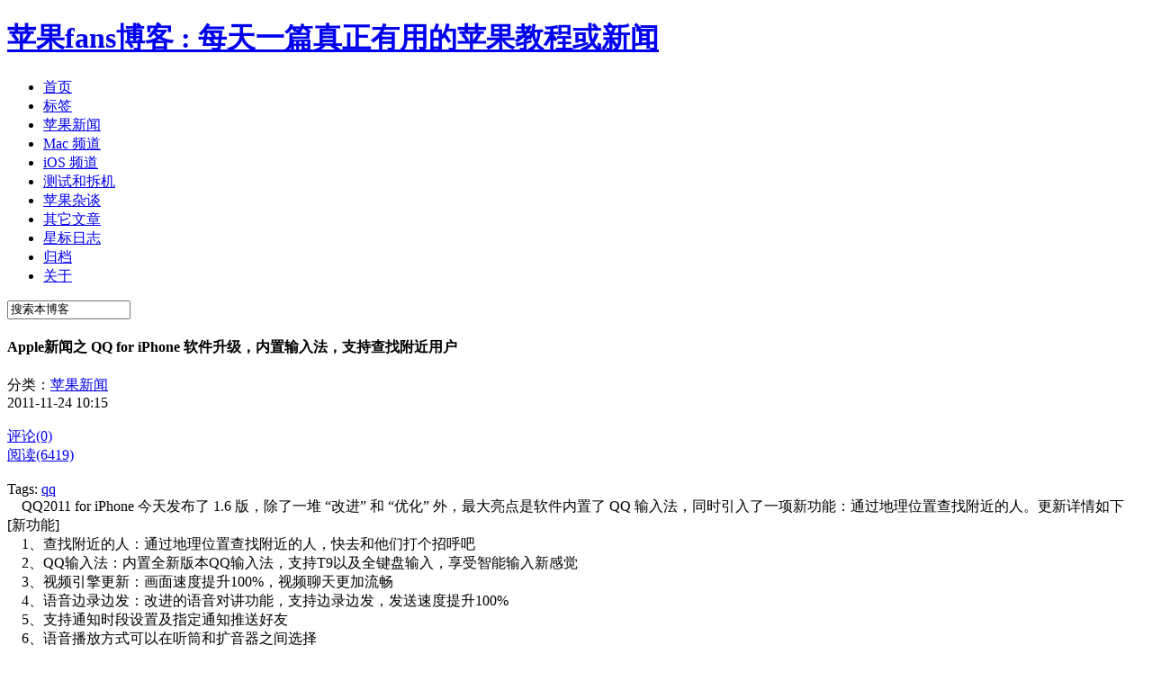

--- FILE ---
content_type: text/html; charset=utf-8
request_url: https://www.mac52ipod.cn/post/qq-for-iphone-v-1-6.php
body_size: 6203
content:
<!DOCTYPE html PUBLIC "-//W3C//DTD XHTML 1.0 Transitional//EN" "http://www.w3.org/TR/xhtml1/DTD/xhtml1-transitional.dtd">
<html xmlns="http://www.w3.org/1999/xhtml" lang="zh-cn">
<head>
<meta http-equiv="Content-Type" content="text/html; charset=UTF-8" />
<meta http-equiv="Content-Language" content="UTF-8" />
<meta content="all" name="robots" />
<meta name="author" content="苹果fans博客" />
<meta name="description" content="&amp;nbsp;&amp;nbsp;&amp;nbsp;&amp;nbsp;QQ2011 for iPhone 今天发布了 1.6 版，除了一堆 “改进” 和 “优化” 外，最大亮点是软件内置了 QQ 输入法，同时引入了一项新功能：通过地理位置查找附近的人。更新详情如下[separator][新功能]&amp;nbsp;&amp;nbsp;&amp;nbsp;&amp;nbsp;1、查找附近的人：通过地理位置查找附近......苹果fans博客" />
<meta name="keywords" content="qq,Apple,苹果,Mac,iOS,iPod,iPhone,MacOSX,iPad,App,苹果软件,苹果教程" />
<base href="https://www.mac52ipod.cn/" />
<link rel="alternate" title="苹果fans博客" href="feed.php" type="application/rss+xml" />
<link rel="stylesheet" rev="stylesheet" href="template/tmac/styles.css" type="text/css" media="all" />

<title>Apple新闻之 QQ for iPhone 软件升级，内置输入法，支持查找附近用户 - 苹果fans博客</title>
<script type="text/javascript" src="images/js/common.js?jsver=2.1.2.0312.0"></script>
<link rel="EditURI" type="application/rsd+xml" title="RSD" href="https://www.mac52ipod.cn/inc/rsd.php" />
<script type="text/javascript" src="lang/zh-cn/jslang.js?jsver=2.1.2.0312.0"></script>
<script type="text/javascript" src="images/js/ajax.js?jsver=2.1.2.0312.0"></script>
<script type="text/javascript" src="images/js/swfobject.js?jsver=2.1.2.0312.0"></script>
<script type="text/javascript">
//<![CDATA[
var moreimagepath="template/tmac/images";
var shutajax=1;
var absbaseurl='https://www.mac52ipod.cn/';
//]]>
</script>
<link title="搜索 苹果fans博客" rel="search"  type="application/opensearchdescription+xml"  href="https://www.mac52ipod.cn/inc/opensearch.php" />

<link rel="shortcut icon" href="/favicon.ico" type="image/x-icon" />

</head>
<body id="pagelocation-qq-for-iphone-v-1-6">
<div id="wrapper">
	<div id="innerWrapper">
		<div id="header">
		<div id="innerHeader">
			<div class="blog-header">
				<h1 class="blog-title"><a href="index.php" title="&amp;nbsp;&amp;nbsp;&amp;nbsp;&amp;nbsp;QQ2011 for iPhone 今天发布了 1.6 版，除了一堆 “改进” 和 “优化” 外，最大亮点是软件内置了 QQ 输入法，同时引入了一项新功能：通过地理位置查找附近的人。更新详情如下[separator][新功能]&amp;nbsp;&amp;nbsp;&amp;nbsp;&amp;nbsp;1、查找附近的人：通过地理位置查找附近......苹果fans博客">苹果fans博客 : 每天一篇真正有用的苹果教程或新闻</a></h1>
				<!--<div class="blog-desc">做最好的中文苹果博客，每天一到两篇真正有用的苹果教程或苹果新闻  </div>-->
			</div>
			<div id="menu">
				<ul>
					<li><span id="nav_http_3A_2F_2Fwww.mac52ipod.cn"><a href="https://www.mac52ipod.cn" title="Apple苹果fans博客首页"><span id="navitem_http_3A_2F_2Fwww.mac52ipod.cn">首页</span></a></span></li>
<li><span id="nav_tag"><a href="tag.php" ><span id="navitem_tag">标签</span></a></span></li>
<li><span id="nav_http_3A_2F_2Fwww.mac52ipod.cn_2Fgo_2Fcategory_2FApple-News"><a href="https://www.mac52ipod.cn/go.php/category/Apple-News" title="苹果新闻"><span id="navitem_http_3A_2F_2Fwww.mac52ipod.cn_2Fgo_2Fcategory_2FApple-News">苹果新闻</span></a></span></li>
<li><span id="nav_http_3A_2F_2Fwww.mac52ipod.cn_2Fgo_2Fcategory_2FApple-Skill"><a href="https://www.mac52ipod.cn/go.php/category/Apple-Skill" title="苹果电脑使用技巧与教程；苹果电脑常用软件介绍和下载"><span id="navitem_http_3A_2F_2Fwww.mac52ipod.cn_2Fgo_2Fcategory_2FApple-Skill">Mac 频道</span></a></span></li>
<li><span id="nav_http_3A_2F_2Fwww.mac52ipod.cn_2Fgo_2Fcategory_2FiPod-iPhone"><a href="https://www.mac52ipod.cn/go.php/category/iPod-iPhone" title="苹果 iPod、iPhone、iPad 的技巧、软件"><span id="navitem_http_3A_2F_2Fwww.mac52ipod.cn_2Fgo_2Fcategory_2FiPod-iPhone">iOS 频道</span></a></span></li>
<li><span id="nav_http_3A_2F_2Fwww.mac52ipod.cn_2Fgo_2Fcategory_2FApple-Test-Contrast"><a href="https://www.mac52ipod.cn/go.php/category/Apple-Test-Contrast" title="苹果产品对比、测试与拆机"><span id="navitem_http_3A_2F_2Fwww.mac52ipod.cn_2Fgo_2Fcategory_2FApple-Test-Contrast">测试和拆机</span></a></span></li>
<li><span id="nav_http_3A_2F_2Fwww.mac52ipod.cn_2Fgo_2Fcategory_2FOthers-About-Apple"><a href="https://www.mac52ipod.cn/go.php/category/Others-About-Apple" title="苹果历史、知识等等"><span id="navitem_http_3A_2F_2Fwww.mac52ipod.cn_2Fgo_2Fcategory_2FOthers-About-Apple">苹果杂谈</span></a></span></li>
<li><span id="nav_http_3A_2F_2Fwww.mac52ipod.cn_2Fgo_2Fcategory_2FNot-Apple_2F"><a href="https://www.mac52ipod.cn/go.php/category/Not-Apple/" title="和苹果无关的"><span id="navitem_http_3A_2F_2Fwww.mac52ipod.cn_2Fgo_2Fcategory_2FNot-Apple_2F">其它文章</span></a></span></li>
<li><span id="nav_star"><a href="star.php" ><span id="navitem_star">星标日志</span></a></span></li>
<li><span id="nav_archive"><a href="archive.php" ><span id="navitem_archive">归档</span></a></span></li>
<li><span id="nav_http_3A_2F_2Fwww.mac52ipod.cn_2Fpost_2Fabout"><a href="https://www.mac52ipod.cn/post/about.php" title="本博客和本人简介"><span id="navitem_http_3A_2F_2Fwww.mac52ipod.cn_2Fpost_2Fabout">关于</span></a></span></li>
				</ul>
			</div>
			<div class="ss">
<form action="https://www.google.com/cse" target="blank">

<input type="hidden" name="cx" value="013245341888626570285:w4h3rnmivau" />
<input type="text" name="q" size="15" value="搜索本博客" onblur="if (this.value == '') {this.value = '搜索本博客'}" onfocus="if (this.value == '搜索本博客') {this.value = ''}"/>
</form></div>
</div>
		</div>
	    </div>
        <div id="main">
		<div id="mainWrapper">
			<div id="content" class="content">
			    <div id="content-top"></div>
				<div id="innerContent">
					<div class="announce" style="display: none">
						<div class="announce-content">
						
						</div>
					</div>
					<div class="article-top" style="display: none">
						<div class="pages">
							
						</div>
					</div>
					<div class="textbox">

	<div class="textbox-title">
		<h4>
		Apple新闻之 QQ for iPhone 软件升级，内置输入法，支持查找附近用户 
		</h4>
		<div class="textbox-label">
        分类：<a href="go.php/category/Apple-News/" title="查看分类： 苹果新闻">苹果新闻</a><br> 2011-11-24 10:15<br><!--作者：<a href="go.php/user/1/" target="_blank">bmwmengwei</a>--> <br> <a href="post/qq-for-iphone-v-1-6.php#reply" title="发表您的评论">评论(0)</a> <br> <!--<a href='javascript: void(0);' title="查看引用地址" onclick='showhidediv("tb2347");'>引用(0)</a> |--> <a href="post/qq-for-iphone-v-1-6.php">阅读(6419)</a>   <br><br />
<div class="tags" style="display: block"> 
	</div>Tags:  <a href="tag.php?tag=qq" title="Tags:  qq" rel="tag">qq</a></div><span class="text-label-indented"></span>
		
	</div>
	<div id="tb2347" style="display: none;" class="textbox-tburl"><strong>引用功能被关闭了。</strong></div>
	
	<div class="textbox-content" id="zoomtext">
	 	&nbsp;&nbsp;&nbsp;&nbsp;QQ2011 for iPhone 今天发布了 1.6 版，除了一堆 “改进” 和 “优化” 外，最大亮点是软件内置了 QQ 输入法，同时引入了一项新功能：通过地理位置查找附近的人。更新详情如下<a name="entrymore"></a><br/>[新功能]<br/>&nbsp;&nbsp;&nbsp;&nbsp;1、查找附近的人：通过地理位置查找附近的人，快去和他们打个招呼吧<br/>&nbsp;&nbsp;&nbsp;&nbsp;2、QQ输入法：内置全新版本QQ输入法，支持T9以及全键盘输入，享受智能输入新感觉<br/>&nbsp;&nbsp;&nbsp;&nbsp;3、视频引擎更新：画面速度提升100%，视频聊天更加流畅<br/>&nbsp;&nbsp;&nbsp;&nbsp;4、语音边录边发：改进的语音对讲功能，支持边录边发，发送速度提升100%<br/>&nbsp;&nbsp;&nbsp;&nbsp;5、支持通知时段设置及指定通知推送好友<br/>&nbsp;&nbsp;&nbsp;&nbsp;6、语音播放方式可以在听筒和扩音器之间选择<br/>[性能优化]<br/>&nbsp;&nbsp;&nbsp;&nbsp;1、优化启动联网速度和成功率，收消息速度大幅提升。<br/>&nbsp;&nbsp;&nbsp;&nbsp;2、优化聊天界面性能，提升进入聊天界面的速度和聊天记录列表的滑动速度<br/>&nbsp;&nbsp;&nbsp;&nbsp;3、解决了传输大文件内存占用过高导致crash的问题<br/>&nbsp;&nbsp;&nbsp;&nbsp;4、优化了聊天界面的文字排版，解决了某些情况下文字溢出的问题<br/>&nbsp;&nbsp;&nbsp;&nbsp;5、解决了某些异常情况下，导致流量耗费过多的问题<br/>&nbsp;&nbsp;&nbsp;&nbsp;6、好友列表每3分钟自动更新一次好友在线状态，并在状态栏提示<br/>&nbsp;&nbsp;&nbsp;&nbsp;如果你的苹果 iPhone 上已经安装了 QQ 2011，点击 App Store 图标，从“Updates”一栏免费更新即可。如果没有安装，QQ 2011 for iPhone 在苹果 App Store 应用商店的下载地址 <u><a href="http://itunes.apple.com/cn/app/qq-2011/id444934666?mt=8" target="_blank" title="QQ 2011 for iPhone 在苹果 App Store 应用商店的下载地址" rel="nofollow"><font color=#0000FF>http://itunes.apple.com/cn/app/qq-2011/id444934666?mt=8</font></a></u><!-- Added by RelatedTopic, plugin for Bo-Blog 2.0.0 --><div style='clear: both; text-align: left; margin-top: 12px; padding: 5px; margin-bottom: 15px;'><div style='clear: both; text-align: left; margin-top: 12px; padding: 5px; margin-bottom: 15px;'><fieldset style='-moz-border-radius:5px;'><legend><strong>相关日志</strong></legend><div style='padding-left: 7px;'><a href="post/tecnent-rebuild-mac-qq-electron.php">Apple新闻之腾讯打算重构 Mac QQ 了</a><br/><a href="post/qq-for-mac-3-0.php">Apple新闻之腾讯发布 QQ for Mac 3.0</a><br/><a href="post/qq-for-mac-2-3-0.php">Apple新闻之腾讯发布 QQ for Mac 2.3</a><br/><a href="post/qq-music-for-mac.php">Apple新闻之腾讯正式发布 QQ 音乐 for Mac</a><br/><a href="post/qq-for-mac-2-2-0-and-rtx-for-mac.php">Apple新闻之腾讯发布 QQ for Mac 2.2.0 和 RTX for Mac</a><br/><a href="post/qq-for-mac-2-1-2.php">Apple新闻之腾讯发布 QQ for Mac 2.1.2</a><br/></fieldset></div></div><!-- RelatedTopic over --> 
	</div>
	<div class="textbox-bottom">
	</div>
	
</div>
<div class="article-top">
	<div class="prev-article"><a href="post/apple-mac-os-x-system-upgrade-package-storage-location.php" title="上一篇 Mac技巧之找到 Mac OS X 系统更新升级包下载后的存"><img src="template/tmac/images/toolbar_previous.gif" alt='' border='0'/>Mac技巧之找到 Mac OS X 系统更新升级包下载后的存</a></div>
	<div class="next-article"><a href="post/apple-ios-iphone-ipad-ipod-touch-noise-decibel-detection-app.php" title="下一篇 苹果 iPhone、iPad、iPod touch 上显示当"><img src="template/tmac/images/toolbar_next.gif" alt='' border='0'/>苹果 iPhone、iPad、iPod touch 上显示当</a></div>
</div>
<div id="commentWrapper" class="comment-wrapper">
	<a name="topreply"></a>
	<div id="addnew"></div>	<div class="comment-pages">
	
	</div>
</div>
<a name="reply"></a>
<div id="commentForm">
  <form name="visitorinput" id="visitorinput" method="post" action="javascript: ajax_submit('addreply');">
  <div class="formbox-comment-title">发表评论</div>
  <div class="formbox-comment-info">
   
   昵称 <input name="v_replier" id="v_replier" type="text" size="20" class="text" value="" />  <a href="login.php?job=register" title="注册">[注册]</a>
   密码 <input name="v_password" id="v_password" type="password" size="20" class="text"  value="" />  游客无需密码 
  <input name="v_repurl" id="v_repurl" type="hidden" size="20" class="text" value="" /> <br/>
   <input name="v_repemail" id="v_repemail" type="hidden" size="20" class="text"  value="" />  
   <div style="padding:5px 0 5px 0;">
    <input name="stat_html" id="stat_html" type="checkbox" value="1" disabled='disabled' /> 打开HTML 
    <input name="stat_ubb" id="stat_ubb" type="checkbox" value="0" onclick="showhidediv('ubbid')"/> 打开UBB 
    <input name="stat_emot" id="stat_emot" type="checkbox" value="0" onclick="showhidediv('emotid')" /> 打开表情 
    <input name="stat_property" id="stat_property" type="checkbox" value="1" onclick="promptreppsw();"/> 隐藏 
    
    <input name="stat_rememberme" id="stat_rememberme" type="checkbox" value="1"  onclick="quickremember();"/>  记住我 
   </div>
  </div>
  <div id="ubbid" class="formbox-comment-ubb" style="display: none;"><script type="text/javascript" src="editor/ubb/ubbeditor_tiny.js"></script><div style="margin: 4px 0px 4px 0px;"><img src="editor/ubb/images/bar.gif" alt=''/> &nbsp;<a href="javascript: bold();"><img border='0' title="粗体" src="editor/ubb/images/bold.gif" alt=''/></a> &nbsp;<a href="javascript: italicize();"><img border='0' title="斜体" src="editor/ubb/images/italic.gif" alt=''/></a> &nbsp;<a href="javascript: underline();"><img border='0' title="下划线" src="editor/ubb/images/underline.gif"  alt=''/></a> &nbsp;<img src="editor/ubb/images/bar.gif" alt=''/> &nbsp;<a href="javascript: image();"><img border='0' title="插入图片" src="editor/ubb/images/insertimage.gif" alt=''/></a> &nbsp;<a href="javascript: hyperlink();"><img border='0' title="插入超链接" src="editor/ubb/images/url.gif" alt=''/></a> &nbsp;<a href="javascript: email();"><img border='0' title="插入邮件地址" src="editor/ubb/images/email.gif"  alt=''/></a> &nbsp;<a href="javascript: quoteme();"><img border='0' title="插入引用文字" src="editor/ubb/images/quote.gif" alt=''/></a></div></div>
  <div id="emotid" class="formbox-comment-smilies" style="display: none;"><div id="smileygroup"><a href="javascript: insertemot('anger');"><img src="images/emot/thumbnail/anger.gif" alt='emot' border='0'/></a><a href="javascript: insertemot('bad');"><img src="images/emot/thumbnail/bad.gif" alt='emot' border='0'/></a><a href="javascript: insertemot('cool');"><img src="images/emot/thumbnail/cool.gif" alt='emot' border='0'/></a><a href="javascript: insertemot('cry');"><img src="images/emot/thumbnail/cry.gif" alt='emot' border='0'/></a><a href="javascript: insertemot('dog');"><img src="images/emot/thumbnail/dog.gif" alt='emot' border='0'/></a><br/></div>
<script type="text/javascript">
//<![CDATA[
var emotgroup = new Array ();
emotgroup[0]='<a href="javascript: insertemot(\'anger\');"><img src="images/emot/thumbnail/anger.gif" alt=\'emot\' border=\'0\'/></a><a href="javascript: insertemot(\'bad\');"><img src="images/emot/thumbnail/bad.gif" alt=\'emot\' border=\'0\'/></a><a href="javascript: insertemot(\'cool\');"><img src="images/emot/thumbnail/cool.gif" alt=\'emot\' border=\'0\'/></a><a href="javascript: insertemot(\'cry\');"><img src="images/emot/thumbnail/cry.gif" alt=\'emot\' border=\'0\'/></a><a href="javascript: insertemot(\'dog\');"><img src="images/emot/thumbnail/dog.gif" alt=\'emot\' border=\'0\'/></a><br/>';
emotgroup[1]='<a href="javascript: insertemot(\'envy\');"><img src="images/emot/thumbnail/envy.gif" alt=\'emot\' border=\'0\'/></a><a href="javascript: insertemot(\'fear\');"><img src="images/emot/thumbnail/fear.gif" alt=\'emot\' border=\'0\'/></a><a href="javascript: insertemot(\'grin\');"><img src="images/emot/thumbnail/grin.gif" alt=\'emot\' border=\'0\'/></a><a href="javascript: insertemot(\'kill\');"><img src="images/emot/thumbnail/kill.gif" alt=\'emot\' border=\'0\'/></a><a href="javascript: insertemot(\'love\');"><img src="images/emot/thumbnail/love.gif" alt=\'emot\' border=\'0\'/></a><br/>';
emotgroup[2]='<a href="javascript: insertemot(\'pig\');"><img src="images/emot/thumbnail/pig.gif" alt=\'emot\' border=\'0\'/></a><a href="javascript: insertemot(\'puke\');"><img src="images/emot/thumbnail/puke.gif" alt=\'emot\' border=\'0\'/></a><a href="javascript: insertemot(\'question\');"><img src="images/emot/thumbnail/question.gif" alt=\'emot\' border=\'0\'/></a><a href="javascript: insertemot(\'shock\');"><img src="images/emot/thumbnail/shock.gif" alt=\'emot\' border=\'0\'/></a><a href="javascript: insertemot(\'shuai\');"><img src="images/emot/thumbnail/shuai.gif" alt=\'emot\' border=\'0\'/></a><br/>';
emotgroup[3]='<a href="javascript: insertemot(\'shy\');"><img src="images/emot/thumbnail/shy.gif" alt=\'emot\' border=\'0\'/></a><a href="javascript: insertemot(\'sleepy\');"><img src="images/emot/thumbnail/sleepy.gif" alt=\'emot\' border=\'0\'/></a><a href="javascript: insertemot(\'smile\');"><img src="images/emot/thumbnail/smile.gif" alt=\'emot\' border=\'0\'/></a><a href="javascript: insertemot(\'smoke\');"><img src="images/emot/thumbnail/smoke.gif" alt=\'emot\' border=\'0\'/></a><a href="javascript: insertemot(\'stupid\');"><img src="images/emot/thumbnail/stupid.gif" alt=\'emot\' border=\'0\'/></a><br/>';
emotgroup[4]='<a href="javascript: insertemot(\'sweat\');"><img src="images/emot/thumbnail/sweat.gif" alt=\'emot\' border=\'0\'/></a><a href="javascript: insertemot(\'thumbdown\');"><img src="images/emot/thumbnail/thumbdown.gif" alt=\'emot\' border=\'0\'/></a><a href="javascript: insertemot(\'unhappy\');"><img src="images/emot/thumbnail/unhappy.gif" alt=\'emot\' border=\'0\'/></a><a href="javascript: insertemot(\'uplook\');"><img src="images/emot/thumbnail/uplook.gif" alt=\'emot\' border=\'0\'/></a><a href="javascript: insertemot(\'zan\');"><img src="images/emot/thumbnail/zan.gif" alt=\'emot\' border=\'0\'/></a><br/>';
emotgroup[5]='';
//]]>
</script>
<div id="smileybuttons"><span class="smileybut"><a href="javascript: turnsmileygroup(0);">1</a></span><span class="smileybut"><a href="javascript: turnsmileygroup(1);">2</a></span><span class="smileybut"><a href="javascript: turnsmileygroup(2);">3</a></span><span class="smileybut"><a href="javascript: turnsmileygroup(3);">4</a></span><span class="smileybut"><a href="javascript: turnsmileygroup(4);">5</a></span><span class="smileybut"><a href="javascript: turnsmileygroup(5);">6</a></span></div></div>
  <!--
  <script type="text/javascript">securitycodejs="验证码 <span id='securityimagearea'><img src='inc/securitycode.php?rand=1913' alt='' title='请输入验证码'/></span> <input name='v_security' id='v_security' type='text' size='4' maxlength='4' class='text' /> 不区分大小写   [<a href=\"javascript: refreshsecuritycode('securityimagearea', 'v_security');\">看不清？</a>]";
  </script>
  -->
  <div class="formbox-comment-content">
  <textarea name="v_content" id="v_content" cols="79" rows="8" onkeydown="ctrlenterkey(event);" onfocus="if (securitycodejs!=null) {document.getElementById('showsecuritycode').innerHTML=securitycodejs; securitycodejs=null;}"></textarea>
  </div>
  <span id="showsecuritycode"></span>
  <input type="hidden" name="v_id" id="v_id" value="2347" /><input type="hidden" name="v_reppsw" id="v_reppsw" value="" />
  <div style="padding: 5px 0 10px 5px;">
   <input type="button" name="btnSubmit" id="btnSubmit" value="提交" class="button" style="width: 50px;" onclick="ajax_submit('addreply'); return false;"/> 
   <input name="reset" id="reset" type="reset" value="重置" class="button" style="width: 50px;"/>
  </div>
  </form>
</div>
					<div class="article-bottom" style="display: none">
						<div class="pages">
							
						</div>
					</div>
				</div>
				<div id="content-bottom"></div>
			</div>
		<div id="sidebar" class="sidebar">
			<div id="innerSidebar">
				<div id="innerSidebarSearch">
			    <div id="search-title"></div>
			    <div id="search-content">
					 <form method="post" action="visit.php">
			            <div><input name="job" type="hidden" value="search" />
			             <input name="searchmethod" type="hidden" value="2" /><a href="https://www.mac52ipod.cn/feed.php" title="RSS订阅源" target="_blank"><img src="template/tmac/images/rss.gif" /></a> 
			             <input name="keyword" type="text" size="27" id="s" class="s" value="请输入关键字搜索" onfocus="this.value=''"/>					 
			             <input name="submit" type="submit" id="searchsubmit" value="搜索" class="button" /> </div>
		              </form>
			    </div>
			    <div id="search-bottom"></div>
			</div>
				<div id="innerSidebarOne">
				<div class="socialmedia">
				<a href="https://www.mac52ipod.cn/feed.php" target="_blank" rel="nofollow"><img src="template/tmac/images/rss.png" alt="RSS">RSS</a>&nbsp;&nbsp;&nbsp;&nbsp;&nbsp;
<a href="https://twitter.com/bmwmengwei
" target="_blank" rel="nofollow"><img src="template/tmac/images/twitter.png" alt="Twitter">Twitter</a>
<br><br>
<a href="http://weibo.com/mac52ipod" target="_blank" rel="nofollow"><img src="template/tmac/images/weibo.png" alt="Sina">新浪微博</a><a href="http://t.qq.com/bmwmengwei" target="_blank" rel="nofollow"><img src="template/tmac/images/email.png" alt="QQT">腾讯微博</a><br><br>
</div>
					<div class="panel">
<h5 onclick='showhidediv("sidebar_announcement");'>如您想转载：</h5>
<div class="panel-content" id="sidebar_announcement" style="display: block">
<span style="color:#e53333;font-size:16px;">请以链接形式注明出处</font>
</div>
<div class="panel-bottom"></div>
</div><div class="panel">
<h5 onclick='showhidediv("sidebar_WeChat");'>微信扫描订阅</h5>
<div class="panel-content" id="sidebar_WeChat" style="display: block">
<a title="苹果fans博客的微信" href="https://www.mac52ipod.cn/post/wechat.php" rel="nofollow" target="_blank"><img src="https://www.mac52ipod.cn/wechat.png" alt="苹果fans博客的微信" title="苹果fans博客的微信" /></a><br><br><p style="text-align:center;"><span style="font-size:16px;">只推送真正有用的苹果内容</font></p>
</div>
<div class="panel-bottom"></div>
</div>
					
				</div>
			</div>
		</div>
		
		</div>
		</biv>
	    </div>
		
		<div style="clear:both;"></div>
		<div id="footer">
			<div id="innerFooter">
					<div id="Copyrightinfo">
						<a href="http://www.apple.com/products/" target="_blank" rel="nofollow">Made on a Mac</a> —— 不支持 IE6 和 1024×768 显示器，我不想为落后买单 —— 有问题多用 Google 和 Wikipedia。<br><br><script type="text/javascript">/*468*15，创建于2012-7-30*/ var cpro_id = 'u1003459';</script><script src="https://cpro.baidu.com/cpro/ui/c.js" type="text/javascript"></script><script type="text/javascript">
var _bdhmProtocol = (("https:" == document.location.protocol) ? " https://" : " http://");
document.write(unescape("%3Cscript src='" + _bdhmProtocol + "hm.baidu.com/h.js%3F4689b7785d59cea031457cd62eb5277a' type='text/javascript'%3E%3C/script%3E"));
</script>
						<div id="processtime">
						</div>
					</div>
			</div>	
		</div>
		
	</div>
	</div>
</div>

<script type="text/javascript">
loadSidebar();
</script>
</body>
</html>